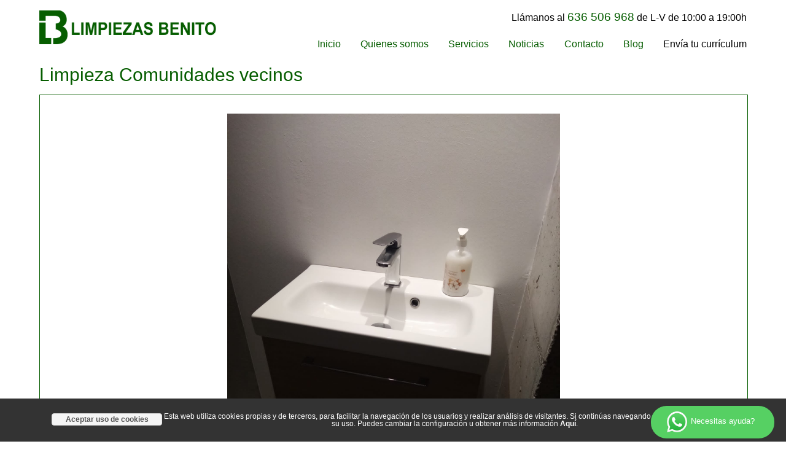

--- FILE ---
content_type: text/html
request_url: https://limpiezasbenito.es/empresas-limpieza-de-comunidades-vecinos
body_size: 4836
content:
<!DOCTYPE html>
<html>
<head>
<title>&#x1F396;&#xFE0F; Limpieza  Comunidades vecinos</title> 
<meta name="Subject" content="Limpieza. La limpieza es una de las disciplinas m�s importantes de nuestra vida" />
<meta name="description" content="Limpieza. La limpieza es una de las disciplinas m�s importantes de nuestra vida.Expertos en limpiezas de empresas. En Limpiezas Benito estamos especializados en la limpieza de empresas. Limpiamos t"  />
<meta name="Description" content="Limpieza. La limpieza es una de las disciplinas m�s importantes de nuestra vida.Expertos en limpiezas de empresas. En Limpiezas Benito estamos especializados en la limpieza de empresas. Limpiamos t"  />
<meta name="DC.Drescription" content="Limpieza. La limpieza es una de las disciplinas m�s importantes de nuestra vida.Expertos en limpiezas de empresas. En Limpiezas Benito estamos especializados en la limpieza de empresas. Limpiamos t"  />
<meta name="keywords" content="limpieza, limpiezas, oficinas, despachos, comunidades de vecinos, comunidades de propierarios, limpieza de naves,Limpieza  Comunidades vecinos" />
<meta http-equiv="Content-Languaje" content="spanish"  />
<meta name="area" content="General" />
<meta http-equiv="audience" content="general"  />
<meta name="VW96.objecttype" content="Document"  />
<meta name="resource-type" content="document"  />
<meta name="languaje" content="es"  />
<meta name="DC.Languaje" scheme="RFC1766" content="spanish"  />
<meta name="rating" content="General" />
<meta name="expires" content="never" />
<meta charset="UTF-8"> 
<meta name="distribution" content="Global"  />
<meta name="author" content="Clicwow" />
<meta name="viewport" content="width=device-width; initial-scale=.3;" />
<meta name="format-detection" content="telephone=no" />

<meta name="robots" content="index, follow" />
<meta name="googlebot" content="index, follow, max-snippet:-1, max-image-preview:large, max-video-preview:-1" />
<meta name="bingbot" content="index, follow, max-snippet:-1, max-image-preview:large, max-video-preview:-1" />
<link rel="canonical" href="https://www.limpiezasbenito.es/" />
<meta property="og:locale" content="es_ES" />
<meta property="og:type" content="website" />
<meta property="og:title" content="Empresa de limpiezas Alicante, limpieza de oficinas en Alicante, limpieza de comunidades en Alicante y limpieza de naves en Alicante." />
<meta property="og:description" content="Empresa de limpiezas en Alicante y alrededores, limpieza de oficinas, limpieza de despachos, limpieza de comunidades de vecinos y limpieza de naves. Todos los servicios de limpieza en Alicante y alrededores." />
<meta property="og:url" content="https://www.limpiezasbenito.es/" />
<meta property="og:site_name" content="Limpiezas Benito" />
<meta property="article:modified_time" content="2026-01-22T14:06:32+00:00" />
<meta property="og:image" content="https://www.limpiezasbenito.es/imagenes/limpiezas-alicante-limpiezas-benito.jpg" />
<meta property="og:image:width" content="2000" />
<meta property="og:image:height" content="1190" />
<meta name="twitter:card" content="summary" />

<link href="/imagenes/icono.png" rel="SHORTCUT ICON" type="image/x-icon" />
<link href="/css/estilos_generales.css" rel="stylesheet" type="text/css" />
<link href="/css/movil.css" rel="stylesheet" type="text/css" media="handheld, only screen and (max-device-width: 480px) and (orientation: portrait)" />
<meta name="viewport" content="width=device-width; initial-scale=.3;" />

<script type="text/javascript" src="https://ajax.googleapis.com/ajax/libs/jquery/1.7.0/jquery.min.js"></script>

<link href="https://fonts.googleapis.com/css?family=Balthazar" rel="stylesheet">

<script src="/js/jquery-1.12.4.js"></script>
<script src="/js/jquery-ui.js"></script>
<link rel="stylesheet" href="/js/jquery-ui.css">

<script type="text/javascript" src="/js/jquery.mousewheel-3.0.6.pack.js"></script>
<script type="text/javascript" src="/js/jquery.fancybox.js?v=2.1.5"></script>
<link rel="stylesheet" type="text/css" href="/js/jquery.fancybox.css?v=2.1.5" media="screen" />
<link rel="stylesheet" type="text/css" href="/js/helpers/jquery.fancybox-buttons.css?v=1.0.5" />
<script type="text/javascript" src="/js/helpers/jquery.fancybox-buttons.js?v=1.0.5"></script>
<link rel="stylesheet" type="text/css" href="/js/helpers/jquery.fancybox-thumbs.css?v=1.0.7" />
<script type="text/javascript" src="/js/helpers/jquery.fancybox-thumbs.js?v=1.0.7"></script>
<script type="text/javascript" src="/js/helpers/jquery.fancybox-media.js?v=1.0.6"></script>


<script src='/js/jquery.elevatezoom.js'></script>

<script src='/js/funciones.js'></script>

<script type="text/javascript">

function OcultaCookies()
{	
	var url = "/datos_oculta_cookies.php"; // El script a dónde se realizará la petición.
	
	$.ajax({
	type: "POST",
    url: url,
	success: function()
	{
		$('#mensaje-cookies').hide(); // Mostrar la respuestas del script PHP.
	}
	});
	
	//return false; // Evitar ejecutar el submit del formulario.
}

</script>



<!-- Global site tag (gtag.js) - Google Analytics -->
<script async src="https://www.googletagmanager.com/gtag/js?id=UA-147661022-1"></script>
<script>
  window.dataLayer = window.dataLayer || [];
  function gtag(){dataLayer.push(arguments);}
  gtag('js', new Date());

  gtag('config', 'UA-147661022-1'); 
</script>



<!-- Google Tag Manager -->
<script>(function(w,d,s,l,i){w[l]=w[l]||[];w[l].push({'gtm.start':
new Date().getTime(),event:'gtm.js'});var f=d.getElementsByTagName(s)[0],
j=d.createElement(s),dl=l!='dataLayer'?'&l='+l:'';j.async=true;j.src=
'https://www.googletagmanager.com/gtm.js?id='+i+dl;f.parentNode.insertBefore(j,f);
})(window,document,'script','dataLayer','GTM-5L4HDL63');</script>
<!-- End Google Tag Manager -->
</head> 

<body>

<!-- Google Tag Manager (noscript) -->
<noscript><iframe src="https://www.googletagmanager.com/ns.html?id=GTM-5L4HDL63"
height="0" width="0" style="display:none;visibility:hidden"></iframe></noscript>
<!-- End Google Tag Manager (noscript) -->


<a href="https://api.whatsapp.com/send?text=Hola necesito ayuda para&phone=+34636506968&abid=+34636506968" target="_blank" >
<div class="whatsapp redondo30 boton_brilla4">
		<img src="/imagenes/whatsapp2.png" border="0" alt="Whatsapp" class="imagen_whatssapp" />
		 Necesitas ayuda?
</div>
</a>


<form name="OcultaCookies" method="post" action="/empresas-limpieza-de-comunidades-vecinos" accept-charset="ISO-8859-1">
	<input type="hidden" name="ocultar_cookies" value="si" />
</form>
<div id="mensaje-cookies" class="nomovil">
	<div id="mensaje-cookies_in">
		<div id="mensaje-cookies-aceptar">
			<div id="mensaje-cookies-boton">
    	    	<a href="javascript:OcultaCookies()" title="Aceptar uso de cookies">Aceptar uso de cookies</a>
	      	</div>
		</div>
	Esta web utiliza cookies propias y de terceros, para facilitar la navegaci&oacute;n de los usuarios y realizar an&aacute;lisis de visitantes. Si contin&uacute;as navegando, consideramos que aceptas su uso. Puedes cambiar la configuraci&oacute;n u obtener m&aacute;s informaci&oacute;n <a href='/politica-de-privacidad' title='Ver pol�tica de Cookies'>Aqu&iacute;</a>.
	</div>
</div>



<div id="barra_sup" class="nomovil">
	
	<a href="/inicio"><img src="/imagenes/logo_completo.png" border="0" alt="limpiezasbenito.es Logo" class="cabecera_logo"/></a>

	<div id="barra_sup_wass" class="azul">Llámanos al <span class="barra_sup_tel">636 506 968</span> de L-V de 10:00 a 19:00h</div>

	<div id="barra_sup_redes" class="oculto">
<a href="https://www.facebook.com/Limpiezas-y-Jardineria-Benito-577277622304563/" title="Facebook" target="_blank"><img src="/imagenes/ico_facebook.png" border="0" alt="limpiezasbenito.es facebook" class="barra_inicio_red sensible boton_cambia"/></a>

<a href="http://www.limpiezas-alicante.es" title="Facebook" target="_blank"><img src="/imagenes/ico_blog.png" border="0" alt="limpiezasbenito.es blog" class="barra_inicio_red sensible boton_cambia"/></a>

<a href="mailto:info@limpiezasbenito.es" title="info@limpiezasbenito.es"><img src="/imagenes/ico_email3.png" border="0" alt="limpiezasbenito.es email" class="barra_inicio_red sensible boton_cambia"/></a>

<div class="cierre"></div>
</div>
		<div id="barra_sup_menu"><a href="/curriculum" title="Envía tu currículum" class="opcion_menu  sensible boton_cambia"><span class="negro">Envía tu currículum</span></a><a href="/empresas-de-limpieza" title="Blog" class="opcion_menu  sensible boton_cambia">Blog</a><a href="/contacto" title="Contacto" class="opcion_menu  sensible boton_cambia">Contacto</a><a href="/limpiezas" title="Noticias" class="opcion_menu  sensible boton_cambia">Noticias</a><a href="/inicio#servicios" title="Servicios" class="opcion_menu  sensible boton_cambia">Servicios</a><a href="/inicio#quienes-somos" title="Quienes somos" class="opcion_menu  sensible boton_cambia">Quienes somos</a><a href="/inicio" title="Inicio" class="opcion_menu  sensible boton_cambia">Inicio</a><div class="cierre"></div></div>

	<div class="cierre"></div>				
	
</div>


	<div class="movil_cabecera solomovil">
	 	<div id="hamburguesa" onclick="Menu()"><img src="/imagenes/hamburguesa.png" class="hamburguesa_icono"/></div>
		<div class="movil_logo">
		<a href="/inicio" title="" class="enlace_nocambia">
			<img src="/imagenes/logo.png" border="0" alt="limpiezasbenito.es Logo" class="cabecera_in_logo_icono"/>
			<div class="cierre"></div>
		</a>
		</div>
		<div class="cierre"></div>
		<div id="movil_menu" class="oculto">
			<a href="/curriculum" title="Envía tu currículum" class="opcion_menu  sensible boton_cambia"><span class="negro">Envía tu currículum</span></a><a href="/empresas-de-limpieza" title="Blog" class="opcion_menu  sensible boton_cambia">Blog</a><a href="/contacto" title="Contacto" class="opcion_menu  sensible boton_cambia">Contacto</a><a href="/limpiezas" title="Noticias" class="opcion_menu  sensible boton_cambia">Noticias</a><a href="/inicio#servicios" title="Servicios" class="opcion_menu  sensible boton_cambia">Servicios</a><a href="/inicio#quienes-somos" title="Quienes somos" class="opcion_menu  sensible boton_cambia">Quienes somos</a><a href="/inicio" title="Inicio" class="opcion_menu  sensible boton_cambia">Inicio</a><div class="cierre"></div>
		</div>
		<a href="tel:636506968">
		<img src="/imagenes/telefono.png" border="0" alt="limpiezasbenito.es Logo" class="telefono_movil_version"/>
		</a>
	 </div>

 
 <script>
function Menu()
{
	$('#movil_menu').slideToggle('fast');
}
</script>
  
   


<div id="negocios-disponibles" class="seccion seccion_interior">
	<div class="seccion_titulo">Limpieza  Comunidades vecinos</div>
	
	<div class="in_item">
	
	<div class="cierre"></div>
	
	<div class="in_descripcion">
	<a href="/fotos/599.JPG" class="fancybox" rel="group" title="Limpieza  Comunidades vecinos">
			<img src="/fotos/599.JPG" border="0" alt="limpiezasbenito.es Limpieza  Comunidades vecinos  " class="interior_negocio_foto_class"/>
	</a><h2>Limpieza</h2>La limpieza es una de las disciplinas más importantes de nuestra vida.<br><br /><br /><h2>Expertos en limpiezas de empresas</h2><div>En Limpiezas Benito estamos especializados en la limpieza de empresas.
                        </div>
                        
                        
                        <br /><br /><h2>Limpiamos tu comunidades vecinos</h2><div>En nuestra empresa realizamos servicios de limpieza de comunidades vecinos.
                        </div>
                        <br />
	<a href="/fotos/9.jpg" class="fancybox" rel="group" title="Limpieza  Comunidades vecinos">
			<img src="/fotos/9.jpg" border="0" alt="limpiezasbenito.es Limpieza  Comunidades vecinos  " class="interior_negocio_foto_class"/>
	</a><br /><a href="negocios-de-presupuesto-limpiezas-de-oficina" title="Limpiezas Oficina  ">Limpiezas Oficina  </a><br /><a href="limpieza-san-vicente-del-raspeig" title="Limpieza San Vicente del Raspeig">Limpieza San Vicente del Raspeig</a><br /><a href="limpiezas-de-comunidad-de-propietarios" title="Limpiezas Comunidad de propietarios">Limpiezas Comunidad de propietarios</a><br /><a href="limpieza-en-alicante-comunidades-vecinos" title="Limpieza Alicante Comunidades vecinos">Limpieza Alicante Comunidades vecinos</a><br /><a href="empresas-de-presupuesto-de-limpiezas-oficina-en-san-joan" title="Limpiezas  Oficina San Joan ">Limpiezas  Oficina San Joan </a><br /><br />
	<a href="/fotos/391.jpg" class="fancybox" rel="group" title="Limpieza  Comunidades vecinos">
			<img src="/fotos/391.jpg" border="0" alt="limpiezasbenito.es Limpieza  Comunidades vecinos  " class="interior_negocio_foto_class"/>
	</a><br />Ponte en contacto con nosotros y te llamaremos. Solicita presupuesto sin compromiso. Nuestro teléfono es el 966 303 638 o escríbe a contacto@limpiezasbenito.es.</div>	

	
	<div class="in_separador"></div>	
	
	
	
	<form id="f_traspaso" name="f_traspaso" action="/nada" method="post">
		<input type="hidden" name="id" value="es">
		<input type="hidden" name="meinteresa" value="si">
		<input type="hidden" name="n_codigo" value="708">
		<input type="text" name="nombre" id="nombre2" value="Nombre" rel="Nombre" class="input_class3 tam1" maxlength="70">
		<input type="text" name="telefono" id="telefono2" value="Tel&eacute;fono" rel="Tel&eacute;fono" class="input_class3 tam1" maxlength="30">
		<input type="text" name="email" id="email2" value="Email" rel="Email" class="input_class3 tam1" maxlength="30">
		<textarea name="texto" id="texto2" rel="Realiza tu consulta" class="input_class3 tam1" maxlength="200">Realiza tu consulta</textarea>
				
		<div class="check_acepto2 tam1">
		<input type="checkbox" id="acepto2" name="acepto" class="form_check no_margen_sup" value="1" /> 
			Acepto la <a href="/aviso-legal-y-politica-de-privacidad/" class="enlace_nocambia"><strong>Pol&iacute;tica de privacidad</strong></a> de limpiezasbenito.es
		</div>
				
		<div class="cierre"></div>
	</form>
	
	<div class="traspaso_txt tam1">
	<div>Rellena los campos con tus datos. Realiza la consulta con la información que desees que te facilitemos. Tan pronto recibamos la solicitud nos pondremos en contacto contigo.</div><div><br></div><div>Estamos especializados en la limpieza de oficinas, limpieza de comunidades y servicios de limpieza de naves para empresas.Si estás interesado en alguno de estos servicios de limpieza no dudes en contactar con nosotros.</div>
	</div>
	<div id="enviar2" class="boton_enviar sensible boton_cambia tam1">Enviar consulta</div>
	<div class="cierre"></div>
	<div id="contacto_salida2" class="oculto azul">Hemos recibido tu consulta, vamos a atenderla y nos pondremos contacto contigo en breve.</div>
	<div class="cierre"></div>
	
	</div>
	
	
	<div class="in_titulo inc_tit1">MÁS ENTRADAS</div>
	
	
		<a href="/presupuesto-de-limpieza" title="Limpieza ">
			<div class="negocios_item sensible boton_brilla ">
				<div class="negocio_foto"><img src="/fotos/124.jpg" border="0" alt="limpiezasbenito.es" class="negocios_foto_class"/></div>
				<div class="negocio_item_titulo">Limpieza </div>
				<div class="negocio_item_referencia">
	
			
	La limpieza es una de las disciplinas más importantes de nuestra vida.En nuestra empresa realizamos todos nuestros trabajos de manera profesional y con total garantía.
                     ...</div>
				<div class="negocio_item_licencia"></div>
				<div class="boton_vermas boton_enviar sensible boton_cambia">Ver más</div>
				<div class="cierre"></div>
				<div class="negocio_item_precio">	</div>
				<div class="cierre"></div>
			</div>
		</a>
		
		<a href="/servicios-limpiezas-nave-industrial-alicantina-ecologico" title="Limpiezas Nave industrial Alicantina  ">
			<div class="negocios_item sensible boton_brilla ">
				<div class="negocio_foto"><img src="/fotos/361.jpg" border="0" alt="limpiezasbenito.es" class="negocios_foto_class"/></div>
				<div class="negocio_item_titulo">Limpiezas Nave industrial Alicantina  </div>
				<div class="negocio_item_referencia">
	
			
	Realizar limpiezas frecuentes reduce el riesgo de contraer enfermedades.En nuestra empresa realizamos servicios de limpieza de nave industrial.
                        
                     ...</div>
				<div class="negocio_item_licencia"></div>
				<div class="boton_vermas boton_enviar sensible boton_cambia">Ver más</div>
				<div class="cierre"></div>
				<div class="negocio_item_precio">	</div>
				<div class="cierre"></div>
			</div>
		</a>
		
		<a href="/presupuestos-limpiezas" title="Limpiezas ">
			<div class="negocios_item sensible boton_brilla no_margen_der">
				<div class="negocio_foto"><img src="/fotos/151.jpg" border="0" alt="limpiezasbenito.es" class="negocios_foto_class"/></div>
				<div class="negocio_item_titulo">Limpiezas </div>
				<div class="negocio_item_referencia">
	
			
	Realizar limpiezas frecuentes reduce el riesgo de contraer enfermedades.En nuestra empresa realizamos todos nuestros trabajos de manera profesional y con total garantía.
                    ...</div>
				<div class="negocio_item_licencia"></div>
				<div class="boton_vermas boton_enviar sensible boton_cambia">Ver más</div>
				<div class="cierre"></div>
				<div class="negocio_item_precio">	</div>
				<div class="cierre"></div>
			</div>
		</a>
		
	
	<div class="cierre"></div>
	
</div>


<script>
   	$(document).ready(function() {
			$(".fancybox").fancybox();
		});
		

$('#enviar2').click(function () {
					
				$('.error').removeClass('error');
				
				if($('#nombre2').val()=='Nombre' || $('#nombre2').val().length<3)
				{
					alert('Introduce tu nombre');	
					$('#nombre2').addClass('error');
					$('#nombre2').focus();
					
				}
				else
				if($('#telefono2').val()=='Tel&eacute;fono' || $('#telefono2').val().length<9)
				{
					alert('Introduce tu teléfono');	
					$('#telefono2').addClass('error');
					$('#telefono2').focus();
				}
				else				
				if($('#email2').val()=='Email' || $('#email2').val()=='' || !EsEmail($('#email2').val()))
				{
					alert('Introduce un email correcto');	
					$('#email2').addClass('error');
					$('#email2').focus();
				}
				else
				if($('#texto2').val()=='Realiza tu consulta' || $('#texto2').val().length<10)
				{
				 	alert('Realiza tu consulta');
					$('#texto2').addClass('error');
					$('#texto2').focus();
				}
				else
				if(!$('#acepto2').is(':checked'))
				{
				 	alert('Debes aceptar la política de privacidad.');
					$('#acepto2').addClass('error');
				}
				else EnviarConsulta(f_traspaso, contacto_salida2);

			});
		
		
		
</script>


<div id="cola" class="seccion">
	<div id="cola_whatsapp">
		<a href="tel:636 506 968" class="enlace_nocambia">636 506 968</a> <img src="/imagenes/ico_whatsapp.png" border="0" alt="limpiezasbenito.es Whatsapp Logo" class="cola_wass_logo"/>
	</div>
	
	<div id="cola_datos">		
	Estamos en C/ Holanda 5, 03540 Alicante
		<br />
		Atención al cliente de L-V de 10:00 a 19:00h
		<br />
		<a href="mailto:contacto@limpiezasbenito.es" class="enlace_nocambia">contacto@limpiezasbenito.es</a>
		 </div>
	<div id="cola_redes">
<a href="https://www.facebook.com/Limpiezas-y-Jardineria-Benito-577277622304563/" title="Facebook" target="_blank"><img src="/imagenes/ico_facebook.png" border="0" alt="limpiezasbenito.es facebook" class="barra_inicio_red sensible boton_cambia"/></a>

<a href="http://www.limpiezas-alicante.es" title="Facebook" target="_blank"><img src="/imagenes/ico_blog.png" border="0" alt="limpiezasbenito.es blog" class="barra_inicio_red sensible boton_cambia"/></a>

<a href="mailto:info@limpiezasbenito.es" title="info@limpiezasbenito.es"><img src="/imagenes/ico_email3.png" border="0" alt="limpiezasbenito.es email" class="barra_inicio_red sensible boton_cambia"/></a>

<div class="cierre"></div>
</div>
	<div class="cierre"></div>
</div>


<div id="pie" class="seccion">
	
	
	<a href="/politica-de-privacidad" title="Pol&iacute;tica de privacidad"><div class="op_menu_pie boton_cambia">Pol&iacute;tica de privacidad</div></a>
	<a href="/aviso-legal" title="Aviso legal"><div class="op_menu_pie boton_cambia">Aviso legal</div></a>
	<a href="/mapa-web" title="Mapa web"><div class="op_menu_pie boton_cambia">Mapa web</div></a>
	
	<div class="cierre solomovil"></div>
	
	<a href="https://www.clicwow.es" title="Clicwow" target="_blank"><img src="/imagenes/clicwow.png" border="0" alt="limpiezasbenito.es Clicwow Logo" class="clicwow"/></a>
	<a href="https://www.webup.es" title="Webup" target="_blank"><img src="/imagenes/webup.png" border="0" alt="limpiezasbenito.es Webup Logo" class="webup"/></a>
		
	<div class="cierre"></div>
</div>

<script>
			
			$('.input_class2').click(function () {
   			 	if($(this).val()==$(this).attr('rel'))
				{
					$(this).val('');
				}
			});
			
			$('.input_class2').focus(function () {
   			 	if($(this).val()==$(this).attr('rel'))
				{
					$(this).val('');
				}
			});
			
			$('.input_class2').focusout(function () {
   			 	if(!$(this).val())
				{
					$(this).val($(this).attr('rel'));
				}
			});
			
			
			$('.input_class3').click(function () {
   			 	if($(this).val()==$(this).attr('rel'))
				{
					$(this).val('');
				}
			});
			
			$('.input_class3').focus(function () {
   			 	if($(this).val()==$(this).attr('rel'))
				{
					$(this).val('');
				}
			});
			
			$('.input_class3').focusout(function () {
   			 	if(!$(this).val())
				{
					$(this).val($(this).attr('rel'));
				}
			});
			


</script>
</body></html>



--- FILE ---
content_type: text/css; charset=utf-8
request_url: https://limpiezasbenito.es/css/movil.css
body_size: 5718
content:
* {
	padding:0;
	margin:0;
	font-size:1.9em;
	-webkit-text-size-adjust:100%; 
	-moz-text-size-adjust:100%; 
	-ms-text-size-adjust:100%;
}



.titulo_home_h1 h1{
	font-size:2em;
}


@font-face {
  font-family:Arial, Helvetica, sans-serif;
}

div {
	line-height:normal;	
}

p {
	line-height:normal;	
}

b {
	font-size:inherit;	
}

strong {
	font-size:inherit;	
}

.movil_cabecera {
	position:fixed;
	width:100%;
	top:0;
	z-index:999999;
	scroll:auto;
	overflow:scroll;
	background-color:#ffffff;
}

.nomovil { 
	display:none;
}

.solomovil {
	display:block;	
}

#hamburguesa {
	width:9%;
	float:left;	
	z-index:9999999;
	margin-top:1.1em;
	margin-left:3%;
}

.hamburguesa_icono {
	width:100%;	
}

.movil_logo {
	width:88%;
	float:right;
	text-align:center;	
	color:#000000;
	font-size:3em;
	margin-top:0em;
	padding-top:.3em;
	padding-bottom:.3em;
}

.cabecera_in_logo_icono {
	margin:0px 5% 0px 21%;
	float:left;
	width:52%;
}

.telefono_movil_version {
	position:absolute;
	z-index:99999999;
	top:.5em;
	width:9%;
	right:5%;	
}










/* MENU MOVIL */
#movil_menu {
	display:none;	
	padding:0em 0px 2em 0em;
	z-index:999999999999999;
	position:relative;
	width:100%;
}

.opcion_menu{
	clear:both;
	color:#033354;
	font-size:1.6em;
	line-height:1.2em;
	border-bottom-color:#033354;
	border-bottom-style:solid;
	border-bottom-width:1px;
	padding-bottom:.4em;
	padding-top:.4em;
	margin-bottom:.1em;
	width:90%;
	text-align:left;
	opacity: 1;
    filter: alpha(opacity=100);
	margin-right:5%;
	margin-left:5%;
}

.opcion_menu_on{
	clear:both;
	color:#086eec;
	font-size:1.6em;
	line-height:1.2em;
	border-bottom-color:#086eec;
	border-bottom-style:solid;
	border-bottom-width:1px;
	padding-bottom:.4em;
	padding-top:.4em;
	margin-bottom:.1em;
	opacity: 0.7;
    filter: alpha(opacity=70);
}

.opcion_menu a { 
color: #086eec;
text-decoration: none;
} 
.opcion_menu a:link { 
text-decoration: none;
color: #086eec; 
} 
.opcion_menu a:visited { 
text-decoration: none;
color: #086eec;  
} 
.opcion_menu a:hover {
text-decoration: underline;
color: #086eec;
} 
.opcion_menu a:active { 
text-decoration: none;
color: #086eec; 
}

/* FIN MENU MOVIL */

/* COOKIES */
#mensaje-cookies-boton {
	font-size:1.3em;	
}
/* FIN COOKIES */


/* GENERALES COLUMNAS */

.columna1_4{
	width:23%; /* si aplico 4 queda un 8%, como soloha hay 3 huecos y aplico un 2% de margen, sobrar� un 2%*/
	float:left;
	margin-right:2%;
	text-align:left;
	position:relative;
	z-index:1;
}

.columna1_4_titulo {
	text-align:left;
	padding:1em 0px 2em 0px;
	position:relative;
	z-index:1;

}

.columna1_4_opcion {
	padding-bottom:1em;
	border-bottom-width:1px;
	border-bottom-style:solid;
	border-bottom-color:#525252;
	margin-bottom:1em;
	position:relative;
	z-index:1;

}

/* GENERALES ESTADOS */

.sensible {
	cursor:pointer;
}

.boton_cambia {
}

.boton_cambia:hover {
	opacity: 0.7;
    filter: alpha(opacity=70);
}

.boton_resalta {
	opacity: 0.9;
    filter: alpha(opacity=90);
}

.boton_resalta:hover {
	opacity: 1;
    filter: alpha(opacity=100);
}

.boton_resalta2 {
	opacity: 1;
    filter: alpha(opacity=100);
}

.boton_resalta2:hover {
	opacity: 0.8;
    filter: alpha(opacity=80);
}

.boton_brilla {
	filter: brightness(90%);
}

.boton_brilla:hover {
	filter: brightness(100%);
}

.boton_brilla2 {
	filter: brightness(100%);
}

.boton_brilla2:hover {
	filter: brightness(90%);
}

.boton_brilla3 {
	filter: brightness(100%);
}

.boton_brilla3:hover {
	filter: brightness(95%);
}

.transparente80 {
	opacity: 0.5;
    filter: alpha(opacity=50); /* For IE8 and earlier */
}

.brillo100 {
	filter: brightness(100%);
}

.brillo90 {
	filter: brightness(90%);
}

.brillo80 {
	filter: brightness(80%);
}

.stop-scrolling {
  height: 100%;
  overflow: hidden;
}

/* GENERALES FORMAS */

.redondo {
    -moz-border-radius: 2em 2em 2em 2em;	
    -webkit-border-radius: 2em 2em 2em 2em;	
    border-radius: 2em 2em 2em 2em;
}

/* GENERALES ALINEACI�N */

.justificado {
	text-align:justify;	
}


.flota_dcha {
	float:right;	
}

.flota_izda {
	float:left;	
}

.cierre {
	clear:both;
}

.padding_final_seccion {
	padding-bottom:4em;
}

/* GENERALES POSICI�N */

.fijo {
	position:fixed;
	top:0px;
	z-index:9999999;
	background-color:#ffffff;
}	

.fijo2 {
	position:fixed;
	top:4em;
	z-index:9;
	background-color:#ffffff;
	width:27%;
	opacity: 1;
    filter: alpha(opacity=100); /* For IE8 and earlier */
}

.fijo3 {
	position:fixed;
	bottom:0px;
	z-index:9;
	background-color:#ffffff;
	width:27%;
	opacity: 1;
    filter: alpha(opacity=100); /* For IE8 and earlier */
	
}	

/* GENERALES FUENTES */
.normal {
	font-weight:normal;	
}

.negro {
	color:#000000;
}

.gris_claro {
	color:#ededed;
}

.gris {
	color:#999999;
}

.gris_oscuro {
	color:#333333;
}

.azul_oscuro {
	color:#065d00;
}

.naranja {
	color:#ff6700;

}

.rojo {
	color:#ff0000;
}

.azul {
	color:#065d00;
}

.supertitulo {
	font-size:3.6vw;	
	padding-top:1em;
	margin-bottom:1em;
}

.supertitulo2 {
	font-size:3.6vw;	
	padding-top:1em;
	margin-bottom:.5em;
}

.supertitulo3 {
	font-size:3.0vw;	
	padding-top:1em;
	margin-bottom:1em;
}

.titulo_mas_grande {
	font-size:2vw;	
}

.titulo_cola {
	font-size:2vw;
	letter-spacing:-0.05vw;
	position:relative;
	z-index:1;

}

.titulo_grande {
	font-size:1.5vw;	
}

.titulo {
	font-size:1.3vw;	
}

.subtitulo {
	font-size:1.2vw;	
}

.subtitulo2 {
	font-size:1.1vw;	
}

.subtitulo3 {
	font-size:0.9vw;	
}

.negrita {
	font-weight:bold;	
}

.extra_negrita {
	font-weight: 900;
}

.tachado {
	text-decoration:line-through;
}

.subrayado {
	text-decoration:underline;	
}


/* GENERALES FONDOS */
.fondo_blanco {
	background-color:#ffffff;
	color:#333333;
}

.fondo_negro {
	background-color:#000000;
	color:#ffffff;
}

.fondo_gris_oscuro {
	background-color:#333333;
	color:#ffffff;
}

.fondo_gris_oscuro2 {
	background-color:#222222;
	color:#ffffff;
}

.fondo_gris_claro {
	background-color:#f5f4f5;
	color:#333333;
}

.fondo_naranja {
	background-color:#df6512;
	color:#000000;
}

.fondo_azul {
	background-color:#065d00;
	color:#ffffff;
}


.sin_fondo {
	background-image: none !important;
}

/* GENERALES SOMBRAS */

.sombra_corta {
-webkit-box-shadow: 0 0 0.6em 0.3em rgba(200,200,200,1);
-moz-box-shadow: 0 0 0.6em 0.3em rgba(200,200,200,1);
box-shadow: 0 0 0.6em 0.3em rgba(200,200,200,1);
}

.sombra_corta_naranja {
-webkit-box-shadow: 0 0 0.4em 0.2em rgba(255,103,200,1);
-moz-box-shadow: 0 0 0.4em 0.2em rgba(255,103,200,1);
box-shadow: 0 0 0.4em 0.2em rgba(255,103,0,1);
}

.sombra_corta2 {
-webkit-box-shadow: 0 0 0.6em 0.3em rgba(200,200,200,1);
-moz-box-shadow: 0 0 0.6em 0.3em rgba(200,200,200,1);
box-shadow: 0 0 0.6em 0.3em rgba(200,200,200,1);
}

.sombra_corta2:hover {
-webkit-box-shadow: 0 0 0.6em 0.3em rgba(200,200,200,0.6);
-moz-box-shadow: 0 0 0.6em 0.3em rgba(200,200,200,0.6);
box-shadow: 0 0 0.6em 0.3em rgba(200,200,200,0.6);
}

.sombra_corta_naranja2 {
-webkit-box-shadow: 0 0 0.4em 0.2em rgba(255,103,200,1);
-moz-box-shadow: 0 0 0.4em 0.2em rgba(255,103,200,1);
box-shadow: 0 0 0.4em 0.2em rgba(255,103,0,1);
}

.sombra_corta_naranja2:hover {
-webkit-box-shadow: 0 0 0.4em 0.2em rgba(255,103,200,0.6);
-moz-box-shadow: 0 0 0.4em 0.2em rgba(255,103,200,0.6);
box-shadow: 0 0 0.4em 0.2em rgba(255,103,0,0.6);
}

.sombra_corta_grisoscuro {
-webkit-box-shadow: 0 0 0.4em 0.2em rgba(75,75,75,0.4);
-moz-box-shadow: 0 0 0.4em 0.2em rgba(75,75,75,0.4);
box-shadow: 0 0 0.4em 0.2em rgba(75,75,51,0.4);
}

/* GENERALES PADDING */
.pad_sup_05em {
	padding-top:0.5em;
}

.pad_sup_1em {
	padding-top:1em;
}
.pad_sup_2em {
	padding-top:2em;
}

.pad_sup_3em {
	padding-top:3em;
}

.pad_sup_4em {
	padding-top:4em;
}

.pad_sup_5em {
	padding-top:5em;
}

.pad_sup_6em {
	padding-top:6em;
}


.pad_inf_1em {
	padding-top:1em;
}

.pad_inf_2em {
	padding-top:2em;
}

.pad_inf_3em {
	padding-top:3em;
}

.pad_inf_4em {
	padding-top:4em;
}

.pad_inf_5em {
	padding-top:5em;
}

.pad_inf_6em {
	padding-top:6em;
}

.pad_izq_2em {
	padding-left:2em;
}

/* GENERALES MARGIN */
.pad_sup_05em {
	padding-top:0.5em;
}

.mar_sup_1em {
	padding-top:1em;
}
.mar_sup_2em {
	padding-top:2em;
}

.mar_inf_1em {
	padding-top:1em;
}
.mar_inf_2em {
	padding-top:2em;
}

/* GENERALES ALIGN TEXTO */
.texto_izda {
	text-align:left;
}

.texto_dcha {
	text-align:right;
}

.texto_centro {
	text-align:center;
}

/* UI BUSCADOR PREDICTIVO */

.ui-autocomplete-category {
	font-weight:bold;
	text-align:left;
	}

.ui-menu {
	padding:5em 0px 5em 0px;
}

.ui-menu .ui-menu-item {
        margin:0;
        padding: 0;
		color:#666666;	
		text-align:left;
		font-weight:bold;
		padding: .2em 0px 0px 1.2em;
		font-size:1.2em;
}


/* FIN UI BUSCADOR */

/* AREAS GENERALES, BARRA SUP, CABECERA Y MENU PRINCIPAL*/
.seccion {
	width:90%;
	padding-left:5%;
	padding-right:5%;
}

.seccion_interior {
	padding-top:5em;	
	font-size:4em;
	text-align:justify;
}

#barra_sup {
	width:90%;
	padding-left:5%;
	padding-right:5%;
	text-align:left;
	padding-bottom:.4em;
	position:fixed;
	z-index:2;
	background-color:#FFF;
}

#barra_sup_menu {
	float:right;
	font-size:1.3em;
	width:70%;
	margin-top:1.5em;
	text-align:right;
}

#barra_sup_wass {
	font-size:1.1em;
	width:30%;
	margin-top:1em;
	float:right;
	text-align:right;
}

#barra_sup_redes {
	float:right;
	margin-top:.5em;
}

.barra_inicio_red {
	float:right;
	width:13%;
	margin-left:5%;
}	

#barra_sup_idiomas {
	float:right;
	margin-top:1.2em;
	width:8%;
	text-align:right;
}

.idioma_icono {
	float:right;	
	margin-left:.5em;
	width:17%;
}

.boton_enviar {
	float:left;
	border-width:.05em;
	border-style:solid;
	border-color:#065d00;
	color:#065d00;
	padding:.2em .3em .2em .3em;
	margin-right:0%;
	font-size:4em;
	text-align:center;
}

.boton_vermas {
	width:50%;	
	margin-left:23%;
	background-color:rgba(255,255,255,0.6);
	margin-top:1.3em;
	text-align:center;	
	font-size:.5em;
	margin-bottom:.3em;
}

#boton_vertodos {
	margin-bottom:.0em;	
	width:99%;
	margin-left:0%;
	margin-top:.5em;
	font-size:1.5em;
}

.cabecera_logo {
	margin:1.5em 0px 1em 0px;
	float:left;
	width:25%;
	text-align:left;
}


#cabecera_formulario {
	text-align:right;
	width:26%;
	position:absolute;
	z-index:1;
	right:5%;
	top:11em;
}

#cabecera_formulario_mensaje {
	float:left;
	width:34%;	
	font-family: 'ambarella', Arial, sans-serif;
	font-size:2em;
	color:#033354;
	line-height:1.5sem;
}

#cabecera_formulario_form {
	margin-top:.2em;
}

#contacto_salida {
	margin-top:1em;	
	background-color:rgba(255,255,255,0.7);
	padding:.8em .8em .8em 0px;
}

#contacto_salida2 {
	margin-top:.5em;	
	text-align:center;
	font-size:3.5em;
}

#contacto_salida3 {
	margin-top:.5em;	
	text-align:center;
	font-size:2em;
}

.opcion_idioma_off {
	opacity: 0.5;
    filter: alpha(opacity=50);
}

.rotar {
   -webkit-transform: rotate(10deg);
   -moz-transform: rotate(10deg);
   transform: rotate(10deg);
   -webkit-transition: -webkit-transform 0.1s linear 0.1s;
   -moz-transition: -moz-transform 0.1s linear 0.1s;
   transition: transform 0.1s linear 0.1s;
}

/* HOME */
#home_slideshow {
	margin:0;
	padding:0;
	position:relative;
	padding-top:7em;
}

.imagen_slide {
	width:100%;	
}

.form_check {
	margin-top:.4em;	
	margin-right:.4em;
	position:relative;
	top:0em;
	transform: scale(4);
}

.check_acepto {
	font-size:1em;	
	text-align:left;
	width:60%;
	margin-left:10em;
	margin-top:.2em;
	padding-top:0;
}

.check_acepto2 {
	font-size:2.8em;	
	text-align:left;
	width:100%;
	margin-left:0em;
	margin-top:.2em;
	padding-top:0;
}



.quienes_somos_txt {
	float:left;
	width:100%;	
	line-height:1em;
	text-align:justify;
	font-size:3em;
	padding-bottom:2em;
}

.quienes_somos_txt b,.quienes_somos_txt p, .quienes_somos_txt i, .quienes_somos_txt strong, .quienes_somos_txt div, .quienes_somos_txt a, .quienes_somos_txt a:link, .quienes_somos_txt a:visited, .quienes_somos_txt a:active, .quienes_somos_txt br {
	font-size:inherit;
	font-size:1em;	
	line-height:inherit;
}

.quienes_somos_foto {
	float:right;
	width:18%;	
	text-align:right;
	position:relative;
	margin-right:7%;
	bottom:-.3em;
}

.quienes_somos_foto_class {
	width:100%;	
}


.servicios_txt {
	float:left;
	width:68%;	
}

.servicios_item {
	width:90%;
	margin-right:2%;
	float:left;	
	background-color:#065d00;
	padding:2em;
	margin-bottom:1em;
	color:#ffffff;
	text-align:center;
	height:auto;
	padding-bottom:2em;
}

.servicios_item_titulo {
	font-size:2.4em;	
	margin-bottom:.3em;
	text-align:center;
	margin-top:.6em;
}

.servicios_item_texto {
	font-size:1.6em;	
}

.servicios_item_texto b,.servicios_item_texto p, .servicios_item_texto i, .servicios_item_texto strong, .servicios_item_texto div, .servicios_item_texto a, .servicios_item_texto a:link, .servicios_item_texto a:visited, .servicios_item_texto a:active, .servicios_item_texto br {
	font-size:inherit;
	font-size:1em;	
	line-height:inherit;
}

.servicios_item_icono {
	text-align:center;
}

.servicios_foto_class {
	text-align:center;
	width:35%;
}

.ventajas_item {
	width:96%;
	background-color:#065d00;
	padding:1em 2% 1em 2%;
	margin-bottom:.5em;
	color:#ffffff;
}

.ventajas_item_titulo {
	font-size:2.53em;	
	margin-bottom:.3em;
	padding-left:0%;
	text-align:center;
}

.ventajas_item_texto {
	float:none;
	width:92%;	
	text-align:justify;
	padding-left:4%;
}

.ventajas_item_icono {
	float:none;
	width:12%;
	position:relative;
	top:0em;
	margin-left:42%;
	margin-top:.3em;
}

.ventajas_foto_class {
	width:100%;
}

.negocios_home_foto_class {
	width:100%;
	height:14 em;
}

.negocios_item {
	width:100%;
	margin-right:2%;
	float:left;	
	background-color:#065d00;
	padding:0em;
	margin-bottom:1em;
	color:#ffffff;
	text-align:left;
	height:auto;
}

.negocio_foto {
	width:100%;	
}

.negocios_foto_class {
	text-align:center;
	width:100%;
	height:auto;

}

.negocio_item_titulo {
	padding:1em 1em 0px 1em;
	font-size:.5em;
}

.negocio_item_precio {
	font-size:1.5em;
	background-color:#054301;
	padding-top:.2em;
	padding-bottom:.2em;
	margin-top:.3em;
	text-align:center;
	font-family:Verdana, Georgia, Geneva, sans-serif;
}

.negocio_item_operacion {
	
}

.lista_servicios2 {
	font-size:4em;	
}

.lista_servicios2 h2{
	font-size:1.5em;	
}

.columna_lista {
	width:100%; 
	margin-right:0%; 
	float:none;
	text-align:center;
	font-size:2em;
	padding:0;
	margin:0;
	line-height:.5em;
}

.negocio_item_referencia {
	font-size:.4em;
	padding-left:6%;
	padding-top:.8em;
	height:auto;
}

.negocio_item_licencia {
	font-size:.8em;
	padding-left:6%;
}

.traspaso_txt {
	float:none;
	width:100%;	
	margin-top:1em;
	line-height:normal;
	text-align:justify;
	font-size:3.5em;
	
}

.traspaso_txt b,.traspaso_txt p, .traspaso_txt i, .traspaso_txt strong, .traspaso_txt div, .traspaso_txt a, .traspaso_txt a:link, .traspaso_txt a:visited, .traspaso_txt a:active, .traspaso_txt br {
	font-size:inherit;
	font-size:1em;	
	line-height:inherit;
}


#f_traspaso {
	float:none;
	width:100%;
	margin-top:1em;
	font-size:inherit;
}	

/* FIN HOME */


/* NEGOCIOS DISPONIBLES */

.interior_negocio_item {
	padding:0;
	margin:0;
	width:100%;	
	margin-bottom:1em;
	border-color:#033354;
	border-style:solid;
	border-width:1px;
}

.interior_negocio_item_foto {
	width:100%;	
	float:none;
	padding:0;
	margin:0;
	margin-right:2%;
	margin-top:.6em;
	margin-left:.6em;
	margin-bottom:.3em;
	padding:0;
	margin:0;
	
}

.interior_negocio_foto_class {
	text-align:center;
	width:100%;
	border:0;
	padding-left:0%;
}

.interior_negocio_item_datos {
	float:none;
	width:90%;
	padding-left:5%;	
	
}

.interior_negocio_item_nombre {
	font-size:.3em;
	padding-top:.2em;
	padding-bottom:.5em;	
	font-weight:bold;
}

.interior_negocio_item_referencia {
	font-size:.2em;	
}

.interior_negocio_item_licencia {
	font-size:.2em;	
}

.interior_negocio_item_descripcion {
	padding-top:.5em;	
	font-size:.2em;
	margin-bottom:1em;
}

.interior_negocio_item_precio {
	text-align:left;
	padding:.3em 0% .3em 0%;	
	width:100%;
	font-size:1.4em;
	font-family:Verdana, Geneva, sans-serif;
	text-align:center;
}

#lista_cabecera {
	background-color:#033354;
	padding:1em 1em 1.1em 1.3em;
	margin-bottom:1em;
	width:96.7%;
}

.lista_selector {
	float:none;
	margin-right:3%;
	width:100%;
	padding:0;
	margin:0;
}

.lista_selector b,.lista_selector p, .lista_selector i, .lista_selector strong, .lista_selector div, .lista_selector a, .lista_selector a:link, .lista_selector a:visited, .lista_selector a:active, .lista_selector br {
	font-size:inherit;
	line-height:inherit;
}

.lista_selector_nombre {
	color:#ffffff;
	margin-bottom:.0em;
	font-size:.1em;
}

.lista_selector_select {
	padding:0px 0px 0px 0px;
	margin:0px 0px 0px 0px;
	height:1em;	
	width:10%;
}

.lista_selector_select_class {
	padding:.1em 0em .2em .4em;
	font-size:.5em;
	color:#033354;
}

.prueba_clase {
	padding:0;
	margin:0;
	font-size:1em;
}
	

#lista_buscar {
	float:right;
	width:3%;	
	margin-right:3%;
}

#buscar {
	width:30%;	
	background-color:rgba(255,255,255,0.6);
	margin-top:1em;
	text-align:center;
	font-size:1.5em;
	margin-left:30%;
}

.no_items {
	font-style:italic;	
}

/* FIN NEGOCIOS DISPONIBLES */


/* INTERIOR NEGOCIO (NEGOCIO DISPONIBLE) */

.in_fotos {
	width:100%;
	float:none;
	margin-bottom:1em;
}

.in_caracteristicas {
	width:100%;
	float:none;
}

.in_item {
	border-color:#065d00;
	border-style:solid;
	border-width:1px;	
	width:94%;
	padding-right:3%;
	padding-left:3%;
	padding-top:2em;
	padding-bottom:2em;
}

.in_titulo {
	font-size:2em;	
	margin-top:1em;
	margin-bottom:.2em;
}

.inc_item {
	width:28%;
	float:left;
	text-align:center;
	margin-right:5%;
	position:relative;
	margin-top:1.4em;
}	

.inc_tit {
	font-weight:bold;
	margin-bottom:.2em;
	font-size:.5em;
}

.inc_dato {
	font-size:.5em;
}

.inc_dato sup {
	font-size:inherit;	
}

.inc_tit1 {
	margin-top:1em;
	margin-bottom:.6em;
	font-size:2em;
}

.inc_tit_icono {
	width:50%;	
}

.in_minuatura {
	float:left;
	width:15%;
	height:auto;
	margin-right:.5%;	
	margin-bottom:.0em;
}

.in_item_precio {
	padding:.5em;
	font-size:2em;
	text-align:right;
	font-family:Verdana, Geneva, sans-serif;
}

.in_separador {
	border-bottom-color:#033354;
	border-bottom-style:solid;
	border-bottom-width:1px;	
	padding-top:.5em;
	margin-bottom:.5em;
}

.in_descripcion {
	line-height:1.3em;	
	text-align:justify;
	font-size:.6em;
	font-weight:normal;
}

.in_descripcion b,.in_descripcion p, .in_descripcion i, .in_descripcion strong, .in_descripcion div, .in_descripcion a, .in_descripcion a:link, .in_descripcion a:visited, .in_descripcion a:active, .in_descripcion br {
	font-size:inherit;
	line-height:inherit;
}

.in_masdatos {
	margin-top:1em;	
    font-style: italic;
	text-align:right;
	padding:.2em .4em .5em .2em;
	font-size:1em;
}

.in_dosier {
	margin-top:.5em;	
    font-style: italic;
	text-align:right;
	padding:1.6em 1.2em .2em .5em;
	border-color:#033354;
	border-style:solid;
	border-width:1px;
	font-size:.7em;
}

.inc_dosier_icono {
	width:10%;	
	margin-left:0em;
	float:none;
	position:inherit;
}

/* FIN INTERIOR NEGOCIO */



/* CONTACTO */

.contacto_foto {
	width:100%;
	margin-bottom:1em;
}

/* FIN CONTACTO */


/* SECCIONES TEXTOS LEGALES */
#seccion {
	background-color:#eef5ff;
	padding-top:2em;
	padding-bottom:4em;
	margin-top:2em;
	margin-bottom:2em;
	width:90%;
	padding:5em 5% 4em 5%;
}

#seccion_titulo {
	position:relative;
	top:-.15em;	
}

.seccion_titulo {
	font-size:2em;
	padding-bottom:.5em;
}

.seccion_titulo h2{
	font-size:2em;
}

#seccion_tit {
	font-size:2.5em;
}


#seccion_txt {
	text-align:justify;
	margin-bottom:3em;
	margin-top:4em;
	line-height:1.7em;
}

/* FIN CONTACTA */





/* COLA */


#cola {
	background-color:#065d00;
	color:#ffffff;	
	padding-top:2em;
	padding-bottom:2em;
	font-size:.9em;
}

#cola_botones {
	float:left;
	width:30%;
	margin-top:.6em;
}

#cola_ubicacion {
	float:left;
	width:25%;
	text-align:left;
}

.cola_ubicacion_imagen {
	width:10%;
	float:left;	
	margin-right:1em;
}

#cola_whatsapp {
	float:none;
	width:100%;
	font-size:4em;
	text-align:center;
}

.cola_wass_logo {
	width:10%;	
}

#cola_datos {
	float:none;
	width:100%;
	font-size:4.2em;
	margin-left:0%;
	text-align:center;
	margin-top:1em;
}

#cola_datos b,#cola_datos p, #cola_datos i, #cola_datos strong, #cola_datos div, #cola_datos a, #cola_datos a:link, #cola_datos a:visited, #cola_datos a:active, #cola_datos br {
	font-size:inherit;
	font-size:1em;	
	line-height:inherit;
}

#cola_redes {
	float:none;
	width:50%;
	margin-top:3em;
	margin-left:5%;
	margin-bottom:3em;
}

/* FIN COLA */

/* PIE DE PÁGINA */
#pie {
	padding-top:1em;
	padding-bottom:4em;
	font-size:2.5em;
}

.op_menu_pie {
	float:left;
	margin-right:5%;
	color:#065d00;
	margin-top:1em;	
}

.clicwow {
	float:right;
	width:20%;	
	margin-top:.8em;
}

.webup {
	float:left;
	width:25%;	
	margin-right:6%;
	margin-top:1em;
}

/* FIN PIE DE PÁGINA */

/* SUBMENU */

.submenu {
	display: none; 
	color:#777777;
	position:absolute;
	z-index:9999999999; 
	text-align:left;
	font-size:1.0vw;
	padding:1em 0px 1em .5em;
	left:44em;
	border-bottom-left-radius:5px;
	border-bottom-right-radius:5px;
	-moz-border-bottom-left-radius:5px; 
	-moz-border-bottom-right-radius:5px; 
	-webkit-bottom-left-radius:5px;
	-webkit-bottom-right-radius:5px;
}

.opcion_submenu {
	color:#ffffff;
	padding:8px 50px 8px 25px;
}

.opcion_submenu a { 
color: #ffffff;
text-decoration:none;
} 
.opcion_submenu a:link { 
text-decoration:none;
color: #ffffff;
} 
.opcion_submenu a:visited { 
text-decoration:none; 
color: #ffffff;  
} 
.opcion_submenu a:hover {
text-decoration:none;
color: #ff6700;
} 
.opcion_submenu a:active { 
text-decoration:none; 
color: #ffffff; 
} 

.opcion_submenu_on {
	color:#ff6700;
	font-weight:bold;
	padding:8px 50px 8px 25px;
}

.opcion_submenu_on a { 
color: #ff6700;
text-decoration:none;
} 
.opcion_submenu_on a:link { 
text-decoration:none;
color: #ff6700;
} 
.opcion_submenu_on a:visited { 
text-decoration:none; 
color: #ff6700;  
} 
.opcion_submenu_on a:hover {
text-decoration:none;
color: #ff6700;
} 
.opcion_submenu_on a:active { 
text-decoration:none; 
color: #ff6700; 
}


/* BOTONES */

.boton {
	padding:1.1% 1.1% 1.1% 1.1%;
	background:#033354;
	color:#ffffff;
	font-size:1.3em;
	text-align:center;
}

.boton2 {
	padding:1.1% 1.1% 1.1% 1.1%;
	background:#ff6700;
	color:#ffffff;
	font-size:1.8vw;
	font-weight:bold;
}

.boton2:hover {
	filter: brightness(95%);
}

.boton_apagado {
	padding:1.1% 1.1% 1.1% 1.1%;
	background:#dddddd;
	color:#ffffff;
	font-size:1.8vw;
	font-weight:bold;
}

.boton_apagado2 {
	padding:1.1% 1.1% 1.1% 1.1%;
	background:#666666;
	color:#ffffff;
	font-size:1.8vw;
	font-weight:bold;
	filter: brightness(100%);
}

.boton_apagado2:hover {
	filter: brightness(95%);
}

.boton_naranja {
	background:#ff6700;
	color:#ffffff;
	font-weight:bold;
}

.boton_naranja:hover {
	background:#d56011;
}

.boton_med {
	padding:.7% .7% .7% .7%;
	background:#ff6700;
	color:#ffffff;
}

.boton_med2 {
	padding:1.1% 1.1% 1.1% 1.1%;
	background:#ff6700;
	color:#ffffff;
	font-size:1.4vw;
	font-weight:bold;
}

.boton_med3 {
	padding:1.1% 1.1% 1.1% 1.1%;
	background:#666666;
	color:#ffffff;
	font-size:1.4vw;
	font-weight:bold;
}

.boton_med4 {
	padding:1.1% 1.1% 1.1% 1.1%;
	background:#ff6700;
	color:#ffffff;
	font-size:1.2vw;
	font-weight:bold;
}

.boton_med5 {
	padding:1.1% 1.1% 1.1% 1.1%;
	background:#666666;
	color:#ffffff;
	font-size:1.2vw;
	font-weight:bold;
}

.boton_med6 {
	padding:.8% .8% .8% .8%;
	background:#666666;
	color:#ffffff;
	font-size:1vw;
	font-weight:bold;
}

#enviar {
	width:30%;	
	margin-left:52%;
	background-color:rgba(255,255,255,0.6);
	margin-top:.5em;
	text-align:center;
}

#enviar2 {
	width:50%;	
	margin-left:24%;
	background-color:rgba(255,255,255,0.6);
	margin-top:1em;
	text-align:center;
	margin-bottom:0em;
}

/* INPUTS */
.input_class2 {
	padding:.3em 0% .3em 3%;
	color:#ffffff;
	font-size:1.5em;
	border:0;
	margin:0em 0px .2em 0px;
	background-color:#086eec;
	clear:both;
	width:80%;
	border-style:solid;
	border-width:1px;
	border-color:#086eec;
}

.input_class3 {
	font-size:4em;	
	width:96%;
}

/* FIN INPUTS */



/* MENSAJE COOKIES */
#mensaje-cookies {
	width:100%;
	margin:0 auto; 
	text-align: center;
	position:fixed;
	bottom:0px;
	border-bottom-color:#CCCCCC;
	border-bottom-style:solid;
	border-bottom-width:1px;
	z-index:999999;
	font-family:Verdana, Arial, Helvetica, sans-serif;
	background-color:#333333;
	color:#ffffff;
   }
  
#mensaje-cookies_in {
	width: 90%;
	padding:2em 0px 2em 0px;
	font-size:1em;
}

#mensaje-cookies a { 
color: #ffffff;
font-weight:bold;
} 
#mensaje-cookies a:link { 
text-decoration: none; 
color: #ffffff;
font-weight:bold;
} 
#mensaje-cookies a:visited { 
text-decoration: none; 
color: #ffffff;  
font-weight:bold;
} 
#mensaje-cookies a:hover {
text-decoration:underline;
color: #ffffff;
font-weight:bold;
} 
#mensaje-cookies a:active { 
text-decoration: none; 
color: #ffffff; 
font-weight:bold;
} 

#mensaje-cookies-aceptar {
	width:180px;
	float:right;
	margin:0px 0px 0px 20px;
	position:relative;
	top:-3px;
}

#mensaje-cookies-aceptar a { 
color: #555555;
font-weight:bold;
} 
#mensaje-cookies-aceptar a:link { 
text-decoration: none; 
color: #555555;
font-weight:bold;
} 
#mensaje-cookies-aceptar a:visited { 
text-decoration: none; 
color: #555555;  
font-weight:bold;
} 
#mensaje-cookies-aceptar a:hover {
color: #aaaaaa;
font-weight:bold;
} 
#mensaje-cookies-aceptar a:active { 
text-decoration: none; 
color: #555555; 
font-weight:bold;
} 

#mensaje-cookies-boton {
	background-color:#f5f5f5;
	color:#444444;
	padding:3px 4px 3px 4px;
	margin:4px 0px 0px 0px;
	border-radius:4px;
	-moz-border-radius:4px; 
	-webkit-border-radius :4px;	
	text-align:center;
	border-width:1px;
	border-color:#dddddd;
	border-style:solid;
}
/* FIN MENSAJE COOKIES */



/* MODIFICADORES DE MARGEN y PADDING y BORDE */

.no_margen_der {
	margin-right:0px;	
}

.no_margen_izq {
	margin-left:0px;	
}

.no_margen_sup {
	margin-top:0px;	
}

.no_margen_inf {
	margin-bottom:0px;	
}

.no_padding_der {
	padding-right:0px;	
}

.no_padding_izq {
	padding-left:0px;	
}

.no_padding_sup {
	padding-top:0px;	
}

.no_padding_inf {
	padding-bottom:0px;	
}

.no_borde {
	border:none;
}

.no_borde_inf {
	border-bottom:none;
}

.margin_bottom_2 {
	margin-bottom:.4em;	
}

.ancho34p {
	width:34.8%;	
}

.ancho30p {
	width:30%;	
}

.ancho20p {
	width:20%;	
}

.ancho10p {
	width:10%;	
}

.ancho6p {
	width:6%;	
}

.ancho5p {
	width:5%;	
}

.noflota {
	float:none;	
}

.pl1em {
	padding-left:1em;	
}

.plp5em {
	padding-left:1em;	
}

.prp5em {
	padding-right:1em;	
}

.ps1em {
	padding-top:1em;	
}

.pi1em {
	padding-bottom:1em;	
}

.pi2em {
	padding-bottom:2em;	
}

.borde_claro_proveedor {
	border-top-style:solid;
	border-top-color:#555555;
	border-top-width:.1em;	
}

.ptp6em {
	padding-top:.6em;	
}

.ptp5em {
	padding-top:.5em;	
}

.pt1em {
	padding-top:1em;	
}

/* FIN MODIFICADORES DE MARGEN Y PADDING */

/* GENERALES ENLACES */
a.enlace_blanco { 
color: #086eec;
text-decoration: none;
} 
a.enlace_blanco:link { 
text-decoration: none;
color: #086eec; 
} 
a.enlace_blanco:visited { 
text-decoration: none;
color: #086eec;  
} 
a.enlace_blanco:hover {
text-decoration: none;
color: #086eec;
} 
a.enlace_blanco:active { 
text-decoration: none;
color: #086eec; 
}

a.enlace_subrayado { 
text-decoration: none;
color:inherit;
} 
a.enlace_subrayado:link { 
text-decoration: none;
color:inherit;
} 
a.enlace_subrayado:visited { 
text-decoration: none;
color:inherit;
} 
a.enlace_subrayado:hover {
text-decoration: underline;
color:inherit;
} 
a.enlace_subrayado:active { 
text-decoration: none;
color:inherit;
}

a.enlace_nocambia { 
text-decoration: none;
color:inherit;
} 
a.enlace_nocambia:link { 
text-decoration: none;
color:inherit;
} 
a.enlace_nocambia:visited { 
text-enlace_nocambia: none;
color:inherit;
} 
a.enlace_nocambia:hover {
text-decoration: none;
color:inherit;
} 
a.enlace_nocambia:active { 
text-decoration: none;
color:inherit;
}

a.enlace_nocambia strong {
	font-size:.6em;	
}
a.enlace_nocambia:link strong {
	font-size:.6em;	
}

.contactanos_movil {
	font-size:1em;	
}

/* FIN ENLACES */

.oculto {
	display:none;	
}

.ancho20p {
	width:20%;	
}

.error {
	border-color:#ff0000;
	border-style:solid;
	border-width:1px;	
}

.blanco {
	color:#ffffff;
}

@media all and (orientation:landscape) {

.movil_cabecera {

}

}

#lista_orden2 {
	float:right;
	width:70%;	
	margin-right:5%;
	padding-top:2.4em;
	font-size:3em;
}

.input_class4 {
	font-size:1em;	
	width:60%;
}

.tam1 {
	font-size:.8em;
}

.tam2 {
	font-size:1em;
}

.negocio_item_titulo_home {
	font-size:1em;
}

.negocio_item_referencia_home {
	font-size:.9em;
}

.boton_vermas_home {
	font-size:.9em;
}

.seccion_titulo2 {
	font-size:2em;
	padding-bottom:.5em;
}

.in_titulo_contacto_movil {
	font-size:.8em;
}

.whatsapp {
	position:fixed;
	bottom:1em;
	right:5%;
	padding:0;
	background-color:transparent;
	color:#fff;	
	width:16%;
	text-align:left;
	font-size:1.3em;
	z-index:999999999;
   -moz-border-radius: 50%;	
    -webkit-border-radius: 50%;	
    border-radius: 50%;	
}

.imagen_whatssapp {
	width:100%;
	float:left;
	padding-right:0%;
	position:static;
	top:auto;
}

--- FILE ---
content_type: application/javascript; charset=utf-8
request_url: https://limpiezasbenito.es/js/funciones.js
body_size: 1489
content:



function ListaProductos(familia, categoria, subcategoria)
{	
	var url = "/dlp"; // El script a dónde se realizará la petición.
	
	$.ajax({
	type: "POST",
    url: url,
	data: {'familia':familia,'categoria':categoria,'subcategoria':subcategoria},
	success: function(data)
	{
		$('.listas_home').hide();
		$("html, body").animate({ scrollTop: 0 }, "slow");
		$('#lista').html(data); // Mostrar la respuestas del script PHP.
	}
	});
	
	//return false; // Evitar ejecutar el submit del formulario.
}


  
function EsEmail(email) {
  var regex = /^([a-zA-Z0-9_.+-])+\@(([a-zA-Z0-9-])+\.)+([a-zA-Z0-9]{2,4})+$/;
  return regex.test(email);
}

function EsNumerico(cadena) {
	return(/^[\d ]+$/.test(cadena));
}

function GenerarCliente(nombre, apellidos, email, movil, direccion, cp, localidad, provincia, total, contenido, proveedores, id_transaccion, forma, formulario, factura_nombre, factura_cif, factura_direccion, factura_cp, factura_localidad, registrarme, password, generar_pedido, necesito)
{	

	var url = "/dgc"; 
	
	$.ajax({
	type: "POST",
    url: url,
	data: {'nombre':nombre,'apellidos':apellidos,'email':email,'movil':movil,'direccion':direccion,'cp':cp, 'localidad':localidad,'provincia':provincia,'total':total,'contenido':contenido, 'proveedores':proveedores, 'id_transaccion':id_transaccion, 'forma':forma, 'factura_nombre':factura_nombre, 'factura_cif':factura_cif, 'factura_direccion':factura_direccion, 'factura_cp':factura_cp, 'factura_localidad':factura_localidad, 'registrarme':registrarme, 'password':password, 'necesito':necesito},
	success: function(data)
	{
		if(generar_pedido=='si') GenerarPedido(data, total, contenido, proveedores, id_transaccion, forma, formulario);
		else formulario.submit();
		//alert(formulario);
	}
	});
	
	//return(c);
}

function GenerarPedido(cps, total, contenido, proveedores, id_transaccion, forma, formulario_pago)
{	

	var url = "/dgp"; // El script a dónde se realizará la petición.
	
	$.ajax({
	type: "POST",
    url: url,
	data: {'cps':cps, 'total':total, 'contenido':contenido, 'proveedores':proveedores, 'id_transaccion':id_transaccion, 'forma':forma},
	success: function(data)
	{
		//alert(data);
		formulario_pago.submit();
	}
	});
	
	//return(c);
}

function CarritoAnyadir(producto, precio, unidades)
{	
	
	var url = "/dca"; // El script a dónde se realizará la petición.
	
	$.ajax({
	type: "POST",
    url: url,
	data: {'producto':producto, 'precio':precio, 'unidades':unidades},
	success: function(data)
	{
		//alert(data);
		window.location.href = '/carrito';
	}
	});
	
	//return(c);
	
}

function CarritoEliminar(linea)
{	
	
	var url = "/dce"; // El script a dónde se realizará la petición.
	
	$.ajax({
	type: "POST",
    url: url,
	data: {'linea':linea},
	success: function(data)
	{
		//alert(data);
		window.location.href = '/carrito';
	}
	});
	
	//return(c);
	
}

function ActualizaResumen()
{	

	
	var url = "/dct"; // El script a dónde se realizará la petición.
	
	$.ajax({
	type: "POST",
    url: url,
	success: function(data)
	{
		$('#resumen_carrito_total').html(data+'&euro;');

	}
	});

	var url = "/dctp"; // El script a dónde se realizará la petición.
	
	$.ajax({
	type: "POST",
    url: url,
	success: function(data)
	{
		$('#resumen_carrito_items').html(data);
	}
	});
	
	CarritoNumProds();

}

function CarritoNumProds()
{	
	
	var url = "/dctp"; // El script a dónde se realizará la petición.
	
	$.ajax({
	type: "POST",
    url: url,
	success: function(data)
	{
		if(data>0) $('#resumen_carrito').show();
		else $('#resumen_carrito').hide();
		
		if(data==0 && window.location.href.indexOf('carrito')!=-1) window.location.href = '/inicio';
		
	}
	});

}

function ComprobarUsuarioYEntrar(formulario)
{	
	var url = "/dcu"; 
	
	$.ajax({
	type: "POST",
    url: url,
	data: $(formulario).serialize(),
	success: function(data)
	{
		if(data=='ok') window.location.replace("/inicio");
		else alert('Los datos introducidos no son correctos');
		
	}
	});
	
	//return false; // Evitar ejecutar el submit del formulario.
}

function ComprobarPasswordYEnviar(formulario)
{	
	var url = "/dcp"; 
	
	$.ajax({
	type: "POST",
    url: url,
	data: $(formulario).serialize(),
	success: function(data)
	{
		if(data=='ok') 
		{
			alert('Hemos enviado un email con tu contraseña a tu correo electrónico');
			$('#recuperar_pass_panel').toggle();
		}
		else alert('El email introducido no está registrado en nuestra web');
		
	}
	});
	
	//return false; // Evitar ejecutar el submit del formulario.
}

function EnviarConsulta(formulario, capa_salida)
{	
	var url = "/dec"; 
	
	$.ajax({
	type: "POST",
    url: url,
	data: $(formulario).serialize(),
	success: function(data)
	{
		$(capa_salida).show();		
		
		if($(capa_salida).attr('id')=='contacto_salida')
		{
			$('#nombre').val('');
			$('#email').val('');
			$('#telefono').val('');
			$('#texto').val('');
		}
		else
		{
			$('#nombre2').val('');
			$('#email2').val('');
			$('#telefono2').val('');
			$('#texto2').val('');
		}
	}
	});
	
	//return false; // Evitar ejecutar el submit del formulario.
}

function EnviarPresupuesto(formulario)
{	
	var url = "/dec"; 
	
	$.ajax({
	type: "POST",
    url: url,
	data: $(formulario).serialize(),
	success: function(data)
	{
		$('#presupuesto').hide();
		$('#contacto_salida').show();		
		$('#nombre').val('');
		$('#email').val('');
		$('#telefono').val('');
		$('#texto').val('');
	}
	});
	
	//return false; // Evitar ejecutar el submit del formulario.
}

function CargaProductosLista(quelista, quecapa, desplazamiento)
{	
	var url = '/dlp'; 
	
	$(quecapa).hide();
	$.ajax({
	type: "POST",
    url: url,
	data: {'quelista':quelista, 'desplazamiento':desplazamiento},
	success: function(data)
	{
		$(quecapa).html(data);
		$(quecapa).fadeIn('slow');
	}
	});
	
	//return false; // Evitar ejecutar el submit del formulario.
}

function EnviarSolicitud(formulario)
{	
	var url = "/es"; 
	
	$.ajax({
	type: "POST",
    url: url,
	data: $(formulario).serialize(),
	success: function(data)
	{
		$('#contacto_salida').show();		
		$('#nombre').val('');
		$('#email').val('');
		$('#telefono').val('');
		$('#texto').val('');
	}
	});
	
	//return false; // Evitar ejecutar el submit del formulario.
}

function CalcularPresupuesto(formulario)
{	
	var url = "/cp"; 
	
	$.ajax({
	type: "POST",
    url: url,
	data: $(formulario).serialize(),
	success: function(data)
	{
		$('#presupuesto').html(data);
	}
	});
	
	//return false; // Evitar ejecutar el submit del formulario.
}

